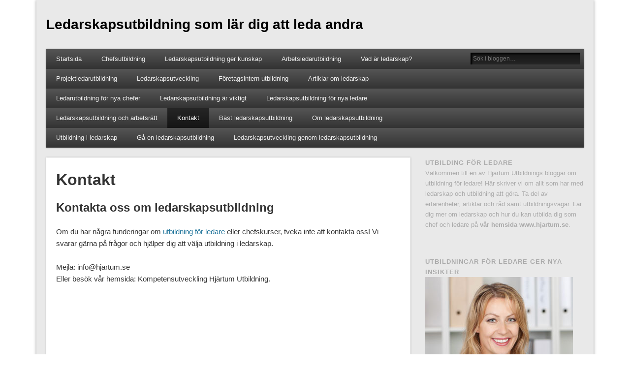

--- FILE ---
content_type: text/html; charset=UTF-8
request_url: https://ledarskap.eu/kontakt/
body_size: 76386
content:
<!DOCTYPE html>
<html lang="sv-SE">
<head>
<meta charset="UTF-8" />
<meta name="viewport" content="width=device-width" />
<title>Kontakt - Ledarskap.eu | Sveriges ledarskapsguide</title>
<link rel="profile" href="http://gmpg.org/xfn/11" />
<link rel="pingback" href="https://ledarskap.eu/xmlrpc.php" />
<!--[if lt IE 9]>
<script src="https://ledarskap.eu/wp-content/themes/Arkiv/scripts/html5.js" type="text/javascript"></script>
<![endif]-->
<style id="jetpack-boost-critical-css">@media all{a,article,aside,body,div,form,h1,h2,h3,header,html,img,li,nav,p,section,strong,ul{margin:0;padding:0;border:0;font-size:100%;font:inherit;vertical-align:baseline}article,aside,header,nav,section{display:block}body{line-height:1}ul{list-style:none}.clear{clear:both;display:block;overflow:hidden;visibility:hidden;width:0;height:0}.clear:after{clear:both;content:" ";display:block;font-size:0;line-height:0;visibility:hidden;width:0;height:0}body{background:#ccc;color:#333;font-family:"Droid Sans","Helvetica Neue","Nimbus Sans L",sans-serif;font-size:13px;line-height:1.62em}a{color:#21759b;text-decoration:none}h1,h2,h3{margin-bottom:18px;font-weight:700;line-height:1.62em}h1{font-size:32px}h2{font-size:24px}h3{font-size:18px}p{margin-bottom:24px}input[type=text]{padding:8px;box-shadow:#f0f0f0 0 1px 3px inset;background:#f9f9f9;border:#eee 1px solid;color:#999;font-family:"Droid Sans",sans-serif;font-size:13px}input[type=submit]{padding:4px 15px;border-radius:15px;box-shadow:#ccc 0 0 3px;background:#f0f0f0;background:-moz-linear-gradient(#f9f9f9,#eee);background:-webkit-linear-gradient(#f9f9f9,#eee);background:-o-linear-gradient(#f9f9f9,#eee);background:-ms-linear-gradient(#f9f9f9,#eee);background:linear-gradient(#f9f9f9,#eee);border:none;color:#444;font-family:"Droid Sans",sans-serif;font-size:13px}ul{list-style-type:disc;margin-left:30px;margin-bottom:24px}ul li{margin-top:4px}ul ul{list-style-type:square;margin-bottom:0}ul ul ul{list-style-type:circle}strong{font-weight:700}img{max-width:100%;height:auto}.entry-content a img{padding:5px;box-shadow:0 0 3px #eee;background:#fff;border:#eee 1px solid}.alignleft{float:left;margin:10px 20px 10px 0}.wp-caption{max-width:100%;padding:10px 0 0 10px;border-radius:5px;box-shadow:0 0 3px #eee;background:#fcfcfc;border:#eee 1px solid}.wp-caption a img{padding:0;border:none}.wp-caption-text{margin-bottom:10px;color:#333;font-size:13px;line-height:1.62em;text-align:center}.size-thumbnail{padding:5px;box-shadow:0 0 3px #eee;background:#fcfcfc;border:#eee 1px solid;margin-right:24px}#wrapper{position:relative;max-width:1132px;margin:0 auto;box-shadow:0 0 6px #999;background:#e9e9e9;overflow:hidden}#header{margin:0 1.76%}#site-description,#site-title a{color:#333}#site-description,#site-title{float:left;line-height:100px}#site-title{margin:0;font-size:28px;font-weight:700}#site-description{margin-left:20px;font-size:12px;font-weight:400}#access{min-height:40px;box-shadow:0 0 3px #999;background:#444;background:-moz-repeating-linear-gradient(#555,#333 40px);background:-webkit-repeating-linear-gradient(#555,#333 40px);background:-o-repeating-linear-gradient(#555,#333 40px);background:-ms-repeating-linear-gradient(#555,#333 40px);background:repeating-linear-gradient(#555,#333 40px)}#access ul{float:left;padding:0;margin:0;max-width:75%;list-style:none;font-size:13px}#access li{position:relative;float:left;padding:0;margin:0;line-height:40px}#access ul li:first-child{padding-left:0}#access a{display:block;padding:0 20px;color:#f0f0f0;text-align:center;text-decoration:none}#access li li{float:none;min-width:190px;padding:0;margin:0}#access li li a{min-width:150px;margin:0;background:#555;border-top:#5f5f5f 1px solid;font-size:13px;line-height:33px;text-align:left;overflow:hidden}#access li li:first-child>a{border-top:none}#access li ul{display:none;position:absolute;z-index:9999;min-width:190px;height:auto;padding:0;margin:0;box-shadow:0 0 3px #333}#access li ul ul{margin:-33px 0 0 190px!important}#access .nav-toggle{display:none}#header #searchform{float:right;width:20%;margin:7px 12px 0}#header input#s{width:97%;padding:5px;margin-right:0;box-shadow:inset 3px 3px 3px #000;background:#222;background:-moz-linear-gradient(#151515,#252525);background:-webkit-linear-gradient(#151515,#252525);background:-o-linear-gradient(#151515,#252525);background:-ms-linear-gradient(#151515,#252525);background:linear-gradient(#151515,#252525);border:none;color:#999;font-size:12px;font-family:"Droid Sans",sans-serif}input#searchsubmit{display:none;width:30px;padding:2px;margin-right:10px;background:#a8a8a8;background:-moz-linear-gradient(#ccc,#999);background:-webkit-linear-gradient(#ccc,#999);background:-o-linear-gradient(#ccc,#999);background:-ms-linear-gradient(#ccc,#999);background:linear-gradient(#ccc,#999);border:#999 1px solid;color:#333;text-align:center}#container{margin:1.76%}#content{float:left;width:67.75%;box-shadow:0 0 3px #999;background:#fff}.page #content{box-shadow:none;background:0 0}.entry{margin-bottom:1.76%;box-shadow:0 0 3px #999;background:#fff}.entry{padding:20px;margin-bottom:2.7%}.entry{width:auto}.entry-title{font-weight:700}.entry-title{margin:0;overflow:hidden;font-size:24px;line-height:1.62em}.page .entry-title{font-size:32px;line-height:1.62em}.page .entry-title{margin-bottom:12px}.entry-content{font-size:15px;line-height:1.62em}#sidebar{float:right;width:29.48%;color:#aaa}.widget{margin-bottom:30px;overflow:hidden}.widget-title{margin:0;color:#aaa;font-size:13px;font-weight:700;letter-spacing:1px;text-transform:uppercase}.widget-area ul{margin:0;list-style:none;overflow:hidden}.widget-area li{margin:0;border-bottom:#d9d9d9 1px dashed;line-height:30px}.widget-area a{color:#79a}#footer{clear:both}@media screen and (max-width:1152px){#wrapper{max-width:960px}}@media screen and (max-width:960px){#content,#sidebar{float:none;width:auto}#sidebar{padding:3.52%}#sidebar .widget{float:left;width:32%;margin-left:1.88%}#sidebar .widget:first-child{margin-left:0}}@media screen and (max-width:640px){.wp-caption{padding:10px 0 0}#site-description,#site-title{float:none;margin:0;line-height:1.62em;text-align:center}#site-title{padding-top:18px}#site-description{padding-bottom:18px}#access ul{display:none}#access li ul{position:static}#access li ul ul{margin:0!important}#access li,#access ul{float:none;max-width:100%}#access a{width:100%;padding:0;background:#444;background:-moz-linear-gradient(#555,#333);background:-webkit-linear-gradient(#555,#333);background:-o-linear-gradient(#555,#333);background:-ms-linear-gradient(#555,#333);background:linear-gradient(#555,#333)}#access li li a{text-align:center}#access li li li a{background:#777;border-top-color:#7f7f7f}#access .nav-toggle{display:block;font-size:15px;font-weight:700;line-height:40px}#header #searchform{float:none;width:100%;padding:8px 0;margin:0;background:#444;background:-moz-linear-gradient(#555,#333);background:-webkit-linear-gradient(#555,#333);background:-o-linear-gradient(#555,#333);background:-ms-linear-gradient(#555,#333);background:linear-gradient(#555,#333)}#header input#s{display:block;width:225px;margin:0 auto}.entry-content{font-size:17px;line-height:1.62em}#sidebar .widget{float:none;width:auto;margin-left:0}}}</style><meta name='robots' content='index, follow, max-image-preview:large, max-snippet:-1, max-video-preview:-1' />

	<!-- This site is optimized with the Yoast SEO plugin v26.8 - https://yoast.com/product/yoast-seo-wordpress/ -->
	<link rel="canonical" href="https://ledarskap.eu/kontakt/" />
	<meta property="og:locale" content="sv_SE" />
	<meta property="og:type" content="article" />
	<meta property="og:title" content="Kontakt - Ledarskap.eu | Sveriges ledarskapsguide" />
	<meta property="og:description" content="Kontakta oss om ledarskapsutbildning Om du har några funderingar om utbildning för ledare eller chefskurser, tveka inte att kontakta oss! Vi svarar gärna på frågor och hjälper dig att välja utbildning i ledarskap. Mejla: info@hjartum.se Eller besök vår hemsida: Kompetensutveckling Hjärtum Utbildning. &nbsp; &nbsp; &nbsp;" />
	<meta property="og:url" content="https://ledarskap.eu/kontakt/" />
	<meta property="og:site_name" content="Ledarskapsutbildning som lär dig att leda andra" />
	<meta property="article:modified_time" content="2023-02-10T09:50:19+00:00" />
	<meta name="twitter:label1" content="Beräknad lästid" />
	<meta name="twitter:data1" content="1 minut" />
	<script type="application/ld+json" class="yoast-schema-graph">{"@context":"https://schema.org","@graph":[{"@type":"WebPage","@id":"https://ledarskap.eu/kontakt/","url":"https://ledarskap.eu/kontakt/","name":"Kontakt - Ledarskap.eu | Sveriges ledarskapsguide","isPartOf":{"@id":"https://ledarskap.eu/#website"},"datePublished":"2015-09-28T07:44:55+00:00","dateModified":"2023-02-10T09:50:19+00:00","inLanguage":"sv-SE","potentialAction":[{"@type":"ReadAction","target":["https://ledarskap.eu/kontakt/"]}]},{"@type":"WebSite","@id":"https://ledarskap.eu/#website","url":"https://ledarskap.eu/","name":"Ledarskapsutbildning som lär dig att leda andra","description":"","potentialAction":[{"@type":"SearchAction","target":{"@type":"EntryPoint","urlTemplate":"https://ledarskap.eu/?s={search_term_string}"},"query-input":{"@type":"PropertyValueSpecification","valueRequired":true,"valueName":"search_term_string"}}],"inLanguage":"sv-SE"}]}</script>
	<!-- / Yoast SEO plugin. -->


<link rel="alternate" type="application/rss+xml" title="Ledarskapsutbildning som lär dig att leda andra &raquo; Webbflöde" href="https://ledarskap.eu/feed/" />
<link rel="alternate" title="oEmbed (JSON)" type="application/json+oembed" href="https://ledarskap.eu/wp-json/oembed/1.0/embed?url=https%3A%2F%2Fledarskap.eu%2Fkontakt%2F" />
<link rel="alternate" title="oEmbed (XML)" type="text/xml+oembed" href="https://ledarskap.eu/wp-json/oembed/1.0/embed?url=https%3A%2F%2Fledarskap.eu%2Fkontakt%2F&#038;format=xml" />
<style id='wp-img-auto-sizes-contain-inline-css' type='text/css'>
img:is([sizes=auto i],[sizes^="auto," i]){contain-intrinsic-size:3000px 1500px}
/*# sourceURL=wp-img-auto-sizes-contain-inline-css */
</style>
<style id='wp-emoji-styles-inline-css' type='text/css'>

	img.wp-smiley, img.emoji {
		display: inline !important;
		border: none !important;
		box-shadow: none !important;
		height: 1em !important;
		width: 1em !important;
		margin: 0 0.07em !important;
		vertical-align: -0.1em !important;
		background: none !important;
		padding: 0 !important;
	}
/*# sourceURL=wp-emoji-styles-inline-css */
</style>
<noscript><link rel='stylesheet' id='pc_google_analytics-frontend-css' href='https://ledarskap.eu/wp-content/plugins/pc-google-analytics/assets/css/frontend.css?ver=1.0.0' type='text/css' media='all' />
</noscript><link rel='stylesheet' id='pc_google_analytics-frontend-css' href='https://ledarskap.eu/wp-content/plugins/pc-google-analytics/assets/css/frontend.css?ver=1.0.0' type='text/css' media="not all" data-media="all" onload="this.media=this.dataset.media; delete this.dataset.media; this.removeAttribute( 'onload' );" />
<noscript><link rel='stylesheet' id='esplanade-web-font-css' href='http://fonts.googleapis.com/css?family=Droid+Sans:regular,italic,bold,bolditalic&#038;subset=latin' type='text/css' media='all' />
</noscript><link rel='stylesheet' id='esplanade-web-font-css' href='http://fonts.googleapis.com/css?family=Droid+Sans:regular,italic,bold,bolditalic&#038;subset=latin' type='text/css' media="not all" data-media="all" onload="this.media=this.dataset.media; delete this.dataset.media; this.removeAttribute( 'onload' );" />
<noscript><link rel='stylesheet' id='esplanade-css' href='https://ledarskap.eu/wp-content/themes/Arkiv/style.css' type='text/css' media='all' />
</noscript><link rel='stylesheet' id='esplanade-css' href='https://ledarskap.eu/wp-content/themes/Arkiv/style.css' type='text/css' media="not all" data-media="all" onload="this.media=this.dataset.media; delete this.dataset.media; this.removeAttribute( 'onload' );" />
<noscript><link rel='stylesheet' id='colorbox-css' href='https://ledarskap.eu/wp-content/themes/Arkiv/styles/colorbox.css' type='text/css' media='all' />
</noscript><link rel='stylesheet' id='colorbox-css' href='https://ledarskap.eu/wp-content/themes/Arkiv/styles/colorbox.css' type='text/css' media="not all" data-media="all" onload="this.media=this.dataset.media; delete this.dataset.media; this.removeAttribute( 'onload' );" />
<script type="text/javascript" src="https://ledarskap.eu/wp-includes/js/jquery/jquery.min.js?ver=3.7.1" id="jquery-core-js"></script>
<script type="text/javascript" src="https://ledarskap.eu/wp-includes/js/jquery/jquery-migrate.min.js?ver=3.4.1" id="jquery-migrate-js"></script>
<script type="text/javascript" src="https://ledarskap.eu/wp-content/plugins/pc-google-analytics/assets/js/frontend.min.js?ver=1.0.0" id="pc_google_analytics-frontend-js"></script>
<script type="text/javascript" src="https://ledarskap.eu/wp-content/themes/Arkiv/scripts/jquery.flexslider-min.js" id="flexslider-js"></script>
<script type="text/javascript" src="https://ledarskap.eu/wp-content/themes/Arkiv/scripts/fitvids.js" id="fitvids-js"></script>
<script type="text/javascript" src="https://ledarskap.eu/wp-content/themes/Arkiv/scripts/jquery.colorbox-min.js" id="colorbox-js"></script>
<link rel="https://api.w.org/" href="https://ledarskap.eu/wp-json/" /><link rel="alternate" title="JSON" type="application/json" href="https://ledarskap.eu/wp-json/wp/v2/pages/451" /><link rel="EditURI" type="application/rsd+xml" title="RSD" href="https://ledarskap.eu/xmlrpc.php?rsd" />
<meta name="generator" content="WordPress 6.9" />
<link rel='shortlink' href='https://ledarskap.eu/?p=451' />
	<script>
		(function(i,s,o,g,r,a,m){i['GoogleAnalyticsObject']=r;i[r]=i[r]||function(){
		(i[r].q=i[r].q||[]).push(arguments)},i[r].l=1*new Date();a=s.createElement(o),
		m=s.getElementsByTagName(o)[0];a.async=1;a.src=g;m.parentNode.insertBefore(a,m)
		})(window,document,'script','//www.google-analytics.com/analytics.js','ga');
		
		ga('create', 'UA-80246588-3', 'auto');
		ga('send', 'pageview');
		
		</script>
<script>
/* <![CDATA[ */
	jQuery(document).ready(function($) {
		$('.nav-toggle').click(function() {
			$('#access div ul:first-child').slideToggle(250);
			return false;
		});
		if( ($(window).width() > 640) || ($(document).width() > 640) ) {
							$('#access li').mouseenter(function() {
					$(this).children('ul').css('display', 'none').stop(true, true).slideToggle(250).css('display', 'block').children('ul').css('display', 'none');
				});
				$('#access li').mouseleave(function() {
					$(this).children('ul').stop(true, true).fadeOut(250).css('display', 'block');
				})
					} else {
			$('#access li').each(function() {
				if($(this).children('ul').length)
					$(this).append('<span class="drop-down-toggle"><span class="drop-down-arrow"></span></span>');
			});
			$('.drop-down-toggle').click(function() {
				$(this).parent().children('ul').slideToggle(250);
			});
		}
				$(".entry-attachment, .entry-content").fitVids({ customSelector: "iframe, object, embed"});
	});
	jQuery(window).load(function() {
					jQuery('.entry-content a[href$=".jpg"],.entry-content a[href$=".jpeg"],.entry-content a[href$=".png"],.entry-content a[href$=".gif"],a.colorbox').colorbox({
				maxWidth: '100%',
				maxHeight: '100%',
			});
			});
	AudioPlayer.setup("https://ledarskap.eu/wp-content/themes/Arkiv/audio-player/player.swf", {  
		width: 320  
	});
/* ]]> */
</script>
<style type="text/css">
						#current-location{
			margin-top:0;
		}
					.blog #content {
			box-shadow:none;
			background:none;
		}
		.blog .post {
			padding:2.7%;
			margin-bottom:2.7%;
			box-shadow:0 0 3px #999;
			background:#fff;
		}
		.blog #posts-nav {
			padding:20px;
			margin-bottom:20px;
			box-shadow:0 0 3px #999;
			background:#fff;
			border-top:none;
		}
		.paged #content {
			margin-bottom:1.76%;
			box-shadow:0 0 3px #999;
			background:#fff;
		}
		.paged .post {
			padding:4.28% 0;
			margin:0 20px;
			box-shadow:none;
			background:none;
			border-top:#eee 1px solid;
		}
		.paged #posts-nav {
			padding:20px 0 0;
			margin:20px;
			margin-top:0;
			box-shadow:none;
			background:none;
			border-top:#eee 1px solid;
		}
																																</style>
<style type="text/css">
	#site-title a,
	#site-description {
		color:#000000;
	}
</style>
<style type="text/css" id="custom-background-css">
body.custom-background { background-color: #ffffff; }
</style>
	<link rel="icon" href="https://ledarskap.eu/wp-content/uploads/2021/01/Huvudet-100x100.jpg" sizes="32x32" />
<link rel="icon" href="https://ledarskap.eu/wp-content/uploads/2021/01/Huvudet-e1610700371179.jpg" sizes="192x192" />
<link rel="apple-touch-icon" href="https://ledarskap.eu/wp-content/uploads/2021/01/Huvudet-e1610700371179.jpg" />
<meta name="msapplication-TileImage" content="https://ledarskap.eu/wp-content/uploads/2021/01/Huvudet-e1610700371179.jpg" />










































































</head>

<body class="wp-singular page-template-default page page-id-451 custom-background wp-theme-Arkiv">
	<div id="wrapper">
		<header id="header">
			<div id="site-title"><a href="https://ledarskap.eu/" rel="home">Ledarskapsutbildning som lär dig att leda andra</a></div>
							<div id="site-description"></div>
									<div class="clear"></div>
						<nav id="access">
				<a class="nav-toggle" href="#">Navigation</a>
				<div class="menu-meny-1-container"><ul id="menu-meny-1" class="menu"><li id="menu-item-9" class="menu-item menu-item-type-post_type menu-item-object-page menu-item-home menu-item-has-children menu-item-9"><a href="https://ledarskap.eu/" title="Ledarskap">Startsida</a>
<ul class="sub-menu">
	<li id="menu-item-1499" class="menu-item menu-item-type-post_type menu-item-object-page menu-item-1499"><a href="https://ledarskap.eu/ledarskap-ledare/">Ledarskap för ledare</a></li>
	<li id="menu-item-666" class="menu-item menu-item-type-post_type menu-item-object-page menu-item-666"><a href="https://ledarskap.eu/kompetensutveckling/ledarstilar/">Ledarstilar</a></li>
	<li id="menu-item-932" class="menu-item menu-item-type-post_type menu-item-object-page menu-item-932"><a href="https://ledarskap.eu/ledarskap-i-vardagen/">Bra ledarskap i vardagen</a></li>
	<li id="menu-item-1506" class="menu-item menu-item-type-post_type menu-item-object-page menu-item-1506"><a href="https://ledarskap.eu/malinriktat-ledarskap/">Målinriktat ledarskap</a></li>
	<li id="menu-item-1138" class="menu-item menu-item-type-post_type menu-item-object-page menu-item-1138"><a href="https://ledarskap.eu/framgangsrikt-ledarskap/">Framgångsrikt ledarskap</a></li>
	<li id="menu-item-680" class="menu-item menu-item-type-post_type menu-item-object-page menu-item-680"><a href="https://ledarskap.eu/aktivt-ledarskap/">Aktivt ledarskap</a></li>
	<li id="menu-item-1507" class="menu-item menu-item-type-post_type menu-item-object-page menu-item-1507"><a href="https://ledarskap.eu/funktionellt-ledarskap/">Funktionellt ledarskap</a></li>
	<li id="menu-item-711" class="menu-item menu-item-type-post_type menu-item-object-page menu-item-711"><a href="https://ledarskap.eu/effektivt-ledarskap/">Effektivt ledarskap</a></li>
	<li id="menu-item-1512" class="menu-item menu-item-type-post_type menu-item-object-page menu-item-1512"><a href="https://ledarskap.eu/kreativt-ledarskap/">Kreativt ledarskap</a></li>
	<li id="menu-item-1503" class="menu-item menu-item-type-post_type menu-item-object-page menu-item-1503"><a href="https://ledarskap.eu/ledarskap-nivaer/">Ledarskap på olika nivåer</a></li>
	<li id="menu-item-402" class="menu-item menu-item-type-post_type menu-item-object-page menu-item-402"><a href="https://ledarskap.eu/ledarskapsteknik-ledarskapet/">Ledarskapsteknik</a></li>
	<li id="menu-item-806" class="menu-item menu-item-type-post_type menu-item-object-page menu-item-806"><a href="https://ledarskap.eu/lyckat-ledarskap/">Lyckat ledarskap</a></li>
	<li id="menu-item-542" class="menu-item menu-item-type-post_type menu-item-object-page menu-item-542"><a href="https://ledarskap.eu/modernt-ledarskap/">Modernt ledarskap</a></li>
	<li id="menu-item-982" class="menu-item menu-item-type-post_type menu-item-object-page menu-item-982"><a href="https://ledarskap.eu/praktiskt-ledarskap/">Praktiskt ledarskap</a></li>
	<li id="menu-item-1509" class="menu-item menu-item-type-post_type menu-item-object-page menu-item-1509"><a href="https://ledarskap.eu/tryggt-ledarskap/">Tryggt ledarskap</a></li>
	<li id="menu-item-160" class="menu-item menu-item-type-post_type menu-item-object-page menu-item-160"><a href="https://ledarskap.eu/ledarskapsfallor/">Ledarskapsfällor</a></li>
	<li id="menu-item-698" class="menu-item menu-item-type-post_type menu-item-object-page menu-item-698"><a href="https://ledarskap.eu/ledarskap-i-praktiken/">Ledarskap i praktiken</a></li>
</ul>
</li>
<li id="menu-item-249" class="menu-item menu-item-type-post_type menu-item-object-page menu-item-has-children menu-item-249"><a href="https://ledarskap.eu/chefsutbildning-ny-chef/">Chefsutbildning</a>
<ul class="sub-menu">
	<li id="menu-item-504" class="menu-item menu-item-type-post_type menu-item-object-page menu-item-has-children menu-item-504"><a href="https://ledarskap.eu/chefsutbildning-ny-chef/chefsutveckling/">Chefsutveckling</a>
	<ul class="sub-menu">
		<li id="menu-item-1508" class="menu-item menu-item-type-post_type menu-item-object-page menu-item-has-children menu-item-1508"><a href="https://ledarskap.eu/chefsutbildning-ny-chef/chefsrollen/">Chefsrollen</a>
		<ul class="sub-menu">
			<li id="menu-item-1434" class="menu-item menu-item-type-post_type menu-item-object-page menu-item-1434"><a href="https://ledarskap.eu/chefsutbildning-ny-chef/ny-som-chef/">Ny som chef</a></li>
		</ul>
</li>
	</ul>
</li>
</ul>
</li>
<li id="menu-item-44" class="menu-item menu-item-type-post_type menu-item-object-page menu-item-has-children menu-item-44"><a href="https://ledarskap.eu/ledarskapsutbildning-for-nya-ledare/ledarskapsutbildning/">Ledarskapsutbildning ger kunskap</a>
<ul class="sub-menu">
	<li id="menu-item-3748" class="menu-item menu-item-type-post_type menu-item-object-page menu-item-3748"><a href="https://ledarskap.eu/ledarskap-utbildning/">Ledarskap utbildning</a></li>
	<li id="menu-item-980" class="menu-item menu-item-type-post_type menu-item-object-page menu-item-has-children menu-item-980"><a href="https://ledarskap.eu/att-leda-utan-att-vara-chef/">Att leda utan att vara chef</a>
	<ul class="sub-menu">
		<li id="menu-item-1501" class="menu-item menu-item-type-post_type menu-item-object-page menu-item-has-children menu-item-1501"><a href="https://ledarskap.eu/ledarskap-pa-engelska/">Ledarskap på engelska</a>
		<ul class="sub-menu">
			<li id="menu-item-648" class="menu-item menu-item-type-post_type menu-item-object-page menu-item-648"><a href="https://ledarskap.eu/chefsutbildning-ny-chef/chefsutbildning/">Chefsutbildning</a></li>
			<li id="menu-item-1513" class="menu-item menu-item-type-post_type menu-item-object-page menu-item-1513"><a href="https://ledarskap.eu/att-leda-utan-att-vara-chef/ledarutbildning-icke-chefer/">Ledarskapsutbildning för icke chefer</a></li>
			<li id="menu-item-981" class="menu-item menu-item-type-post_type menu-item-object-page menu-item-981"><a href="https://ledarskap.eu/ledarskapskurs/">Ledarskapskurs</a></li>
			<li id="menu-item-1075" class="menu-item menu-item-type-post_type menu-item-object-page menu-item-1075"><a href="https://ledarskap.eu/att-leda-utan-att-vara-chef/utbildning-ledarskap/">Utbildning i ledarskap för ej chef</a></li>
			<li id="menu-item-193" class="menu-item menu-item-type-post_type menu-item-object-page menu-item-193"><a href="https://ledarskap.eu/kommunikativt-ledarskap/">Kommunikativt ledarskap</a></li>
			<li id="menu-item-148" class="menu-item menu-item-type-post_type menu-item-object-page menu-item-148"><a href="https://ledarskap.eu/coachande-ledarskap/">Coachande ledarskap</a></li>
			<li id="menu-item-126" class="menu-item menu-item-type-post_type menu-item-object-page menu-item-126"><a href="https://ledarskap.eu/vinnande-ledarskap/">Vinnande ledarskap</a></li>
			<li id="menu-item-1114" class="menu-item menu-item-type-post_type menu-item-object-page menu-item-1114"><a href="https://ledarskap.eu/kurser-i-ledarskap/">Utbildningar i ledarskap</a></li>
			<li id="menu-item-1511" class="menu-item menu-item-type-post_type menu-item-object-page menu-item-1511"><a href="https://ledarskap.eu/kompetensutveckling/ledarkurs/">Ledarkurs</a></li>
		</ul>
</li>
	</ul>
</li>
	<li id="menu-item-667" class="menu-item menu-item-type-post_type menu-item-object-page menu-item-has-children menu-item-667"><a href="https://ledarskap.eu/konflikthantering/">Konflikthantering</a>
	<ul class="sub-menu">
		<li id="menu-item-165" class="menu-item menu-item-type-post_type menu-item-object-page menu-item-165"><a href="https://ledarskap.eu/att-leda-besvarliga-manniskor/">Besvärliga människor</a></li>
		<li id="menu-item-539" class="menu-item menu-item-type-post_type menu-item-object-page menu-item-539"><a href="https://ledarskap.eu/kompetensutveckling/svara-samtal/">Svåra samtal</a></li>
	</ul>
</li>
</ul>
</li>
<li id="menu-item-1137" class="menu-item menu-item-type-post_type menu-item-object-page menu-item-1137"><a href="https://ledarskap.eu/att-leda-utan-att-vara-chef/arbetsledarutbildning/">Arbetsledarutbildning</a></li>
<li id="menu-item-762" class="menu-item menu-item-type-post_type menu-item-object-page menu-item-has-children menu-item-762"><a href="https://ledarskap.eu/vad-ar-ledarskap/">Vad är ledarskap?</a>
<ul class="sub-menu">
	<li id="menu-item-234" class="menu-item menu-item-type-post_type menu-item-object-page menu-item-has-children menu-item-234"><a href="https://ledarskap.eu/ledarskapsstilar/">Ledarskapsstilar</a>
	<ul class="sub-menu">
		<li id="menu-item-899" class="menu-item menu-item-type-post_type menu-item-object-page menu-item-899"><a href="https://ledarskap.eu/auktoritart-ledarskap/">Auktoritärt ledarskap – behövs det?</a></li>
		<li id="menu-item-897" class="menu-item menu-item-type-post_type menu-item-object-page menu-item-897"><a href="https://ledarskap.eu/demokratiskt-ledarskap/">Demokratiskt ledarskap</a></li>
		<li id="menu-item-692" class="menu-item menu-item-type-post_type menu-item-object-page menu-item-692"><a href="https://ledarskap.eu/situationsanpassat-ledarskap/">Situationsanpassat ledarskap</a></li>
		<li id="menu-item-898" class="menu-item menu-item-type-post_type menu-item-object-page menu-item-898"><a href="https://ledarskap.eu/malstyrt-ledarskap/">Målstyrt ledarskap</a></li>
		<li id="menu-item-599" class="menu-item menu-item-type-post_type menu-item-object-page menu-item-599"><a href="https://ledarskap.eu/innovativt-ledarskap/">Innovativt ledarskap</a></li>
		<li id="menu-item-600" class="menu-item menu-item-type-post_type menu-item-object-page menu-item-600"><a href="https://ledarskap.eu/personligt-ledarskap/">Personligt ledarskap</a></li>
		<li id="menu-item-896" class="menu-item menu-item-type-post_type menu-item-object-page menu-item-896"><a href="https://ledarskap.eu/pedagogiskt-ledarskap/">Pedagogiskt ledarskap</a></li>
	</ul>
</li>
	<li id="menu-item-543" class="menu-item menu-item-type-post_type menu-item-object-page menu-item-543"><a href="https://ledarskap.eu/ledarskapsutbildning-for-nya-ledare/ledarskap-varldsklass/">Ledarskapsutbildning ger ledarskap i världsklass</a></li>
	<li id="menu-item-860" class="menu-item menu-item-type-post_type menu-item-object-page menu-item-has-children menu-item-860"><a href="https://ledarskap.eu/ledarskap-i-ideella-organisationer/">Ledarskap i ideella organisationer</a>
	<ul class="sub-menu">
		<li id="menu-item-836" class="menu-item menu-item-type-post_type menu-item-object-page menu-item-836"><a href="https://ledarskap.eu/idrottens-ledarskap/">Idrottens ledarskap</a></li>
		<li id="menu-item-370" class="menu-item menu-item-type-post_type menu-item-object-page menu-item-370"><a href="https://ledarskap.eu/fotbollens-ledarskap/">Fotbollens ledarskap</a></li>
	</ul>
</li>
	<li id="menu-item-1502" class="menu-item menu-item-type-post_type menu-item-object-page menu-item-has-children menu-item-1502"><a href="https://ledarskap.eu/ledarskap-pa-distans/">Ledarskap på distans</a>
	<ul class="sub-menu">
		<li id="menu-item-104" class="menu-item menu-item-type-post_type menu-item-object-page menu-item-104"><a href="https://ledarskap.eu/ledarskap-i-familjen/">Ledarskap i familjen</a></li>
		<li id="menu-item-1500" class="menu-item menu-item-type-post_type menu-item-object-page menu-item-1500"><a href="https://ledarskap.eu/ledarskap-for-unga/">Ledarskap för unga</a></li>
	</ul>
</li>
	<li id="menu-item-227" class="menu-item menu-item-type-post_type menu-item-object-page menu-item-has-children menu-item-227"><a href="https://ledarskap.eu/ledarskapsteorier/">Ledarskapsteorier</a>
	<ul class="sub-menu">
		<li id="menu-item-541" class="menu-item menu-item-type-post_type menu-item-object-page menu-item-541"><a href="https://ledarskap.eu/ledarskapsfilosofi/">Ledarskapsfilosofi</a></li>
		<li id="menu-item-691" class="menu-item menu-item-type-post_type menu-item-object-page menu-item-691"><a href="https://ledarskap.eu/ledarskapsstrategier/">Ledarskapsstrategier</a></li>
		<li id="menu-item-716" class="menu-item menu-item-type-post_type menu-item-object-page menu-item-716"><a href="https://ledarskap.eu/ledarskapspolicy/">Ledarskapspolicy</a></li>
	</ul>
</li>
	<li id="menu-item-805" class="menu-item menu-item-type-post_type menu-item-object-page menu-item-805"><a href="https://ledarskap.eu/ledarskapsresan/">Ledarskapsresan</a></li>
	<li id="menu-item-753" class="menu-item menu-item-type-post_type menu-item-object-page menu-item-has-children menu-item-753"><a href="https://ledarskap.eu/bra-ledarskap/">Bra ledarskap</a>
	<ul class="sub-menu">
		<li id="menu-item-761" class="menu-item menu-item-type-post_type menu-item-object-page menu-item-761"><a href="https://ledarskap.eu/bra-ledare/">Bra ledare</a></li>
	</ul>
</li>
	<li id="menu-item-1139" class="menu-item menu-item-type-post_type menu-item-object-page menu-item-1139"><a href="https://ledarskap.eu/framtidens-ledare/">Framtidens ledare</a></li>
	<li id="menu-item-813" class="menu-item menu-item-type-post_type menu-item-object-page menu-item-813"><a href="https://ledarskap.eu/kvinnligt-ledarskap/">Kvinnligt ledarskap</a></li>
	<li id="menu-item-776" class="menu-item menu-item-type-post_type menu-item-object-page menu-item-776"><a href="https://ledarskap.eu/motivation-ledarskap/">Motivation i ledarskapet</a></li>
</ul>
</li>
<li id="menu-item-2503" class="menu-item menu-item-type-post_type menu-item-object-page menu-item-2503"><a href="https://ledarskap.eu/utbildning-for-projektledare/projektledarutbildning/">Projektledarutbildning</a></li>
<li id="menu-item-154" class="menu-item menu-item-type-post_type menu-item-object-page menu-item-has-children menu-item-154"><a href="https://ledarskap.eu/ledarskapsutveckling/">Ledarskapsutveckling</a>
<ul class="sub-menu">
	<li id="menu-item-260" class="menu-item menu-item-type-post_type menu-item-object-page menu-item-has-children menu-item-260"><a href="https://ledarskap.eu/chefsutbildning-ny-chef/ledarskapsutveckling-for-chefer/">Ledarskapsutveckling för chefer</a>
	<ul class="sub-menu">
		<li id="menu-item-1505" class="menu-item menu-item-type-post_type menu-item-object-page menu-item-1505"><a href="https://ledarskap.eu/personlig-utveckling/">Personlig utveckling</a></li>
		<li id="menu-item-66" class="menu-item menu-item-type-post_type menu-item-object-page menu-item-66"><a href="https://ledarskap.eu/att-utveckla-ditt-ledarskap/">Utveckla ditt ledarskap</a></li>
		<li id="menu-item-1523" class="menu-item menu-item-type-post_type menu-item-object-page menu-item-1523"><a href="https://ledarskap.eu/ledarskapsexperter/">Ledarskapsexperter</a></li>
	</ul>
</li>
</ul>
</li>
<li id="menu-item-562" class="menu-item menu-item-type-post_type menu-item-object-page menu-item-562"><a href="https://ledarskap.eu/foretagsintern-utbildning/">Företagsintern utbildning</a></li>
<li id="menu-item-140" class="menu-item menu-item-type-taxonomy menu-item-object-category menu-item-has-children menu-item-140"><a href="https://ledarskap.eu/category/ledarskap/">Artiklar om ledarskap</a>
<ul class="sub-menu">
	<li id="menu-item-211" class="menu-item menu-item-type-post_type menu-item-object-page menu-item-211"><a href="https://ledarskap.eu/ledarskap-makt-och-kansla/">Makt och känsla</a></li>
	<li id="menu-item-341" class="menu-item menu-item-type-post_type menu-item-object-page menu-item-341"><a href="https://ledarskap.eu/etik-och-moral/">Etik och moral</a></li>
	<li id="menu-item-1504" class="menu-item menu-item-type-post_type menu-item-object-page menu-item-1504"><a href="https://ledarskap.eu/sjalvkannedom/">Självkännedom</a></li>
	<li id="menu-item-850" class="menu-item menu-item-type-post_type menu-item-object-page menu-item-has-children menu-item-850"><a href="https://ledarskap.eu/ledarskap-inom-offentlig-sektor/">Ledarskap inom offentlig sektor</a>
	<ul class="sub-menu">
		<li id="menu-item-1006" class="menu-item menu-item-type-post_type menu-item-object-page menu-item-1006"><a href="https://ledarskap.eu/ledarskap-i-kommuner-och-landsting/">Ledarskap i kommuner och landsting</a></li>
		<li id="menu-item-572" class="menu-item menu-item-type-post_type menu-item-object-page menu-item-572"><a href="https://ledarskap.eu/multikulturella-arbetsgrupper/">Multikulturella arbetsgrupper</a></li>
		<li id="menu-item-784" class="menu-item menu-item-type-post_type menu-item-object-page menu-item-784"><a href="https://ledarskap.eu/ledarskap-skolan/">Ledarskap i skolan</a></li>
		<li id="menu-item-673" class="menu-item menu-item-type-post_type menu-item-object-page menu-item-673"><a href="https://ledarskap.eu/ledarskap-i-klassrummet/">Ledarskap i klassrummet</a></li>
		<li id="menu-item-819" class="menu-item menu-item-type-post_type menu-item-object-page menu-item-819"><a href="https://ledarskap.eu/ledarskap-forskolan/">Ledarskap i förskolan</a></li>
		<li id="menu-item-1510" class="menu-item menu-item-type-post_type menu-item-object-page menu-item-1510"><a href="https://ledarskap.eu/ledarskap-sjukskoterskor/">Ledarskap för sjuksköterskor</a></li>
		<li id="menu-item-874" class="menu-item menu-item-type-post_type menu-item-object-page menu-item-874"><a href="https://ledarskap.eu/ledarskap-inom-kyrkan/">Ledarskap inom kyrkan</a></li>
	</ul>
</li>
	<li id="menu-item-540" class="menu-item menu-item-type-post_type menu-item-object-page menu-item-540"><a href="https://ledarskap.eu/ledarskap-och-organisationer/">Ledarskap och organisationer</a></li>
	<li id="menu-item-96" class="menu-item menu-item-type-post_type menu-item-object-page menu-item-96"><a href="https://ledarskap.eu/chefsutbildning-ny-chef/ledarskap-och-chefskap/">Ledarskap och chefskap</a></li>
	<li id="menu-item-359" class="menu-item menu-item-type-post_type menu-item-object-page menu-item-359"><a href="https://ledarskap.eu/ledarskap-och-roller/">Ledarskap och roller</a></li>
	<li id="menu-item-1145" class="menu-item menu-item-type-post_type menu-item-object-page menu-item-has-children menu-item-1145"><a href="https://ledarskap.eu/kompetensutveckling/ledarutveckling/">Ledarutveckling</a>
	<ul class="sub-menu">
		<li id="menu-item-203" class="menu-item menu-item-type-post_type menu-item-object-page menu-item-203"><a href="https://ledarskap.eu/ledarskapsbocker/">Ledarskapsböcker</a></li>
	</ul>
</li>
</ul>
</li>
<li id="menu-item-3642" class="menu-item menu-item-type-post_type menu-item-object-page menu-item-3642"><a href="https://ledarskap.eu/chefsutbildning-ny-chef/ledarutbildning-for-nya-chefer/">Ledarutbildning för nya chefer</a></li>
<li id="menu-item-3655" class="menu-item menu-item-type-post_type menu-item-object-page menu-item-3655"><a href="https://ledarskap.eu/ledarskapsutbildning-for-nya-ledare/ledarskapsutbildning-ar-viktigt/">Ledarskapsutbildning är viktigt</a></li>
<li id="menu-item-3687" class="menu-item menu-item-type-post_type menu-item-object-page menu-item-3687"><a href="https://ledarskap.eu/ledarskapsutbildning-for-nya-ledare/">Ledarskapsutbildning för nya ledare</a></li>
<li id="menu-item-3662" class="menu-item menu-item-type-post_type menu-item-object-page menu-item-3662"><a href="https://ledarskap.eu/ledarskapsutbildning-for-nya-ledare/ledarskapsutbildning-och-arbetsratt/">Ledarskapsutbildning och arbetsrätt</a></li>
<li id="menu-item-3600" class="menu-item menu-item-type-post_type menu-item-object-page current-menu-item page_item page-item-451 current_page_item menu-item-3600"><a href="https://ledarskap.eu/kontakt/" aria-current="page">Kontakt</a></li>
<li id="menu-item-3706" class="menu-item menu-item-type-post_type menu-item-object-page menu-item-3706"><a href="https://ledarskap.eu/ledarskapsutbildning-for-nya-ledare/bast-ledarskapsutbildning/">Bäst ledarskapsutbildning</a></li>
<li id="menu-item-3723" class="menu-item menu-item-type-post_type menu-item-object-page menu-item-3723"><a href="https://ledarskap.eu/ledarskapsutbildning-for-nya-ledare/om-ledarskapsutbildning/">Om ledarskapsutbildning</a></li>
<li id="menu-item-3767" class="menu-item menu-item-type-post_type menu-item-object-page menu-item-3767"><a href="https://ledarskap.eu/utbildning-i-ledarskap/">Utbildning i ledarskap</a></li>
<li id="menu-item-3783" class="menu-item menu-item-type-post_type menu-item-object-page menu-item-3783"><a href="https://ledarskap.eu/ledarskapsutbildning-for-nya-ledare/ga-en-ledarskapsutbildning/">Gå en ledarskapsutbildning</a></li>
<li id="menu-item-3811" class="menu-item menu-item-type-post_type menu-item-object-page menu-item-3811"><a href="https://ledarskap.eu/ledarskapsutbildning-for-nya-ledare/ledarskapsutveckling-genom-ledarskapsutbildning/">Ledarskapsutveckling genom ledarskapsutbildning</a></li>
</ul></div>				<form role="search" method="get" id="searchform" action="https://ledarskap.eu//" >
	<input type="text" value="" placeholder="Sök i bloggen&#8230;" name="s" id="s" />
	<input type="submit" id="searchsubmit" value="Search" />
</form>				<div class="clear"></div>
			</nav><!-- #access -->
		</header><!-- #header -->	<div id="container">
				<section id="content">
							<article class="post-451 page type-page status-publish hentry" id="post-451">
					<div class="entry">
												<header class="entry-header">
							<h1 class="entry-title">Kontakt</h1>
						</header><!-- .entry-header -->
						<div class="entry-content">
							<h2>Kontakta oss om ledarskapsutbildning</h2>
<p>Om du har några funderingar om <a href="https://ledarskap.eu/ledarskapsutbildning/">utbildning för ledare</a> eller chefskurser, tveka inte att kontakta oss! Vi svarar gärna på frågor och hjälper dig att välja utbildning i ledarskap.</p>
<p>Mejla: info@hjartum.se<br />
Eller besök vår hemsida: Kompetensutveckling Hjärtum Utbildning.</p>
<p>&nbsp;</p>
<p>&nbsp;</p>
<p>&nbsp;</p>
							<div class="clear"></div>
						</div><!-- .entry-content -->
											</div><!-- .entry -->
									</article><!-- .post -->
					</section><!-- #content -->
					<div id="sidebar">
		<div id="sidebar-top" class="widget-area" role="complementary">
		<aside id="text-7" class="widget widget_text"><h3 class="widget-title">UTBILDING FÖR LEDARE</h3>			<div class="textwidget"><p>Välkommen till en av Hjärtum Utbildnings bloggar om utbildning för ledare! Här skriver vi om allt som har med ledarskap och utbildning att göra. Ta del av erfarenheter, artiklar och råd samt utbildningsvägar. Lär dig mer om ledarskap och hur du kan utbilda dig som chef och ledare på <strong>vår hemsida www.hjartum.se</strong>.</p>
</div>
		</aside><!-- .widget --><aside id="media_image-4" class="widget widget_media_image"><h3 class="widget-title">Utbildningar för ledare ger nya insikter</h3><img width="300" height="208" src="https://ledarskap.eu/wp-content/uploads/2023/04/Admin2021.jpg" class="image wp-image-4846  attachment-full size-full" alt="Ledarskapsutbildning för ledare" style="max-width: 100%; height: auto;" decoding="async" fetchpriority="high" /></aside><!-- .widget -->
		<aside id="recent-posts-3" class="widget widget_recent_entries">
		<h3 class="widget-title">Senaste inläggen</h3>
		<ul>
											<li>
					<a href="https://ledarskap.eu/coachande-ledarskap-ar-det-bra/">Coachande ledarskap &#8211; är det bra?</a>
									</li>
											<li>
					<a href="https://ledarskap.eu/forsta-dagen-som-chef/">Första dagen som chef</a>
									</li>
											<li>
					<a href="https://ledarskap.eu/ai-for-ledare/">AI för ledare</a>
									</li>
											<li>
					<a href="https://ledarskap.eu/goda-ledare/">Goda ledare</a>
									</li>
											<li>
					<a href="https://ledarskap.eu/vilken-ar-den-basta-ledarskapsutbildningen/">Vilken är den bästa ledarskapsutbildningen?</a>
									</li>
											<li>
					<a href="https://ledarskap.eu/juridik-for-chefer/">Juridik för chefer</a>
									</li>
											<li>
					<a href="https://ledarskap.eu/utbildning-projektledarskap/">Utbildning i projektledarskap</a>
									</li>
											<li>
					<a href="https://ledarskap.eu/att-lara-sig-att-leda/">Att lära sig att leda</a>
									</li>
											<li>
					<a href="https://ledarskap.eu/utbildning-i-arbetsratt-for-chefer/">Utbildning i arbetsrätt för chefer</a>
									</li>
											<li>
					<a href="https://ledarskap.eu/vad-innehaller-en-ledarskapsutbildning/">Vad innehåller en ledarskapsutbildning?</a>
									</li>
											<li>
					<a href="https://ledarskap.eu/kunskap/">Kunskap för ny som chef</a>
									</li>
											<li>
					<a href="https://ledarskap.eu/kompetensutveckling-for-ledare/">Kompetensutveckling för ledare</a>
									</li>
											<li>
					<a href="https://ledarskap.eu/ledarskapsutbildning-innehall/">Ledarskapsutbildning &#8211; innehåll och upplägg</a>
									</li>
											<li>
					<a href="https://ledarskap.eu/dublin/">Ny som chef i Dublin</a>
									</li>
											<li>
					<a href="https://ledarskap.eu/bergen/">Utbildning i Bergen</a>
									</li>
											<li>
					<a href="https://ledarskap.eu/ledarskap-i-japan/">Ledarskap i Japan</a>
									</li>
											<li>
					<a href="https://ledarskap.eu/morgondagens/">Morgondagens chefer</a>
									</li>
											<li>
					<a href="https://ledarskap.eu/distribuerat-ledarskap/">Distribuerat ledarskap</a>
									</li>
											<li>
					<a href="https://ledarskap.eu/ledarskapshogskola/">Ledarskapshögskola</a>
									</li>
											<li>
					<a href="https://ledarskap.eu/ditt-ledarskap-ar-att-leda-andra/">Ditt ledarskap är att leda andra</a>
									</li>
											<li>
					<a href="https://ledarskap.eu/projekt/">Projekt</a>
									</li>
											<li>
					<a href="https://ledarskap.eu/chefskompetens/">Höj din chefskompetens</a>
									</li>
											<li>
					<a href="https://ledarskap.eu/projektledarutbildning-stockholm/">Projektledarutbildning i Stockholm</a>
									</li>
											<li>
					<a href="https://ledarskap.eu/skoldebatt/">Ärlig skoldebatt och skolpolitik</a>
									</li>
											<li>
					<a href="https://ledarskap.eu/ledarskap-och-sjalvkansla/">Ledarskap och självkänsla</a>
									</li>
											<li>
					<a href="https://ledarskap.eu/brakonflikthantering/">Konflikthantering berör alla</a>
									</li>
											<li>
					<a href="https://ledarskap.eu/bra-informell-ledare/">Bra informell ledare</a>
									</li>
											<li>
					<a href="https://ledarskap.eu/definierar-ledarskap/">Definition av ledarskap</a>
									</li>
											<li>
					<a href="https://ledarskap.eu/foretagsanpassad/">Företagsanpassad</a>
									</li>
											<li>
					<a href="https://ledarskap.eu/varderingar-styr-ditt-ledarskap/">Värderingar styr ditt ledarskap</a>
									</li>
					</ul>

		</aside><!-- .widget --><aside id="pages-7" class="widget widget_pages"><h3 class="widget-title">Intressanta sidor</h3>
			<ul>
				<li class="page_item page-item-1936"><a href="https://ledarskap.eu/administrativt-ledarskap/">Administrativt ledarskap</a></li>
<li class="page_item page-item-1853"><a href="https://ledarskap.eu/affarsjuridik/">Affärsjuridik</a></li>
<li class="page_item page-item-1665"><a href="https://ledarskap.eu/affarsmannaskap/">Affärsmannaskap</a></li>
<li class="page_item page-item-676"><a href="https://ledarskap.eu/aktivt-ledarskap/">Aktivt ledarskap</a></li>
<li class="page_item page-item-2149"><a href="https://ledarskap.eu/att-leda-andra/">Att leda andra</a></li>
<li class="page_item page-item-161"><a href="https://ledarskap.eu/att-leda-besvarliga-manniskor/">Att leda besvärliga människor</a></li>
<li class="page_item page-item-973 page_item_has_children"><a href="https://ledarskap.eu/att-leda-utan-att-vara-chef/">Att leda utan att vara chef</a>
<ul class='children'>
	<li class="page_item page-item-2476"><a href="https://ledarskap.eu/att-leda-utan-att-vara-chef/arbetsledare/">Arbetsledare</a></li>
	<li class="page_item page-item-1125"><a href="https://ledarskap.eu/att-leda-utan-att-vara-chef/arbetsledarutbildning/">Arbetsledarutbildning</a></li>
	<li class="page_item page-item-1152"><a href="https://ledarskap.eu/att-leda-utan-att-vara-chef/ledarskap-icke-chefer/">Ledarskap för icke chefer</a></li>
	<li class="page_item page-item-1458"><a href="https://ledarskap.eu/att-leda-utan-att-vara-chef/ledarutbildning-icke-chefer/">Ledarskapsutbildning för icke chefer</a></li>
	<li class="page_item page-item-2654"><a href="https://ledarskap.eu/att-leda-utan-att-vara-chef/teamledare/">Teamledare</a></li>
	<li class="page_item page-item-4521"><a href="https://ledarskap.eu/att-leda-utan-att-vara-chef/utbildning-for-ledaren/">Utbildning för den informella ledaren</a></li>
	<li class="page_item page-item-1069"><a href="https://ledarskap.eu/att-leda-utan-att-vara-chef/utbildning-ledarskap/">Utbildning i ledarskap för ej chef</a></li>
</ul>
</li>
<li class="page_item page-item-879"><a href="https://ledarskap.eu/auktoritart-ledarskap/">Auktoritärt ledarskap &#8211; behövs det?</a></li>
<li class="page_item page-item-743"><a href="https://ledarskap.eu/bra-ledare/">Bra ledare</a></li>
<li class="page_item page-item-747"><a href="https://ledarskap.eu/bra-ledarskap/">Bra ledarskap</a></li>
<li class="page_item page-item-929"><a href="https://ledarskap.eu/ledarskap-i-vardagen/">Bra ledarskap i vardagen</a></li>
<li class="page_item page-item-5116"><a href="https://ledarskap.eu/bra-ledarskapsutbildningar/">Bra ledarskapsutbildningar</a></li>
<li class="page_item page-item-236 page_item_has_children"><a href="https://ledarskap.eu/chefsutbildning-ny-chef/">Chefsutbildning ny som chef</a>
<ul class='children'>
	<li class="page_item page-item-1888"><a href="https://ledarskap.eu/chefsutbildning-ny-chef/arbetsratt/">Arbetsrätt</a></li>
	<li class="page_item page-item-1482"><a href="https://ledarskap.eu/chefsutbildning-ny-chef/chefsrollen/">Chefsrollen</a></li>
	<li class="page_item page-item-577"><a href="https://ledarskap.eu/chefsutbildning-ny-chef/chefsutbildning/">Chefsutbildning</a></li>
	<li class="page_item page-item-2338"><a href="https://ledarskap.eu/chefsutbildning-ny-chef/chefsutbildningar/">Chefsutbildningar</a></li>
	<li class="page_item page-item-492"><a href="https://ledarskap.eu/chefsutbildning-ny-chef/chefsutveckling/">Chefsutveckling</a></li>
	<li class="page_item page-item-1132"><a href="https://ledarskap.eu/chefsutbildning-ny-chef/kurs-i-arbetsratt/">Kurs i arbetsrätt för chefer</a></li>
	<li class="page_item page-item-36"><a href="https://ledarskap.eu/chefsutbildning-ny-chef/ledarskap-nya-chefer/">Ledarskap &#8211; utbildning för nya chefer</a></li>
	<li class="page_item page-item-110"><a href="https://ledarskap.eu/chefsutbildning-ny-chef/ledarskap-for-ny-chef/">Ledarskap för ny chef</a></li>
	<li class="page_item page-item-2299"><a href="https://ledarskap.eu/chefsutbildning-ny-chef/ledarskap-for-nya-chefer/">Ledarskap för nya chefer</a></li>
	<li class="page_item page-item-177"><a href="https://ledarskap.eu/chefsutbildning-ny-chef/ledarskap-nyblivna-chefer/">Ledarskap för nyblivna chefer</a></li>
	<li class="page_item page-item-430"><a href="https://ledarskap.eu/chefsutbildning-ny-chef/ledarskap-ny-som-chef/">Ledarskap ny som chef</a></li>
	<li class="page_item page-item-88"><a href="https://ledarskap.eu/chefsutbildning-ny-chef/ledarskap-och-chefskap/">Ledarskap och chefskap</a></li>
	<li class="page_item page-item-2643"><a href="https://ledarskap.eu/chefsutbildning-ny-chef/chef/">Ledarskapsutbildning för chef</a></li>
	<li class="page_item page-item-254"><a href="https://ledarskap.eu/chefsutbildning-ny-chef/ledarskapsutveckling-for-chefer/">Ledarskapsutveckling för chefer</a></li>
	<li class="page_item page-item-3626"><a href="https://ledarskap.eu/chefsutbildning-ny-chef/ledarutbildning-for-nya-chefer/">Ledarutbildning för nya chefer</a></li>
	<li class="page_item page-item-2575"><a href="https://ledarskap.eu/chefsutbildning-ny-chef/medarbetarsamtal/">Medarbetarsamtal</a></li>
	<li class="page_item page-item-1659"><a href="https://ledarskap.eu/chefsutbildning-ny-chef/ny-chef/">Ny chef på jobbet</a></li>
	<li class="page_item page-item-1320"><a href="https://ledarskap.eu/chefsutbildning-ny-chef/ny-som-chef/">Ny som chef</a></li>
	<li class="page_item page-item-2521"><a href="https://ledarskap.eu/chefsutbildning-ny-chef/nybliven-chef/">Nybliven chef</a></li>
	<li class="page_item page-item-179"><a href="https://ledarskap.eu/chefsutbildning-ny-chef/ledarskap-nybliven-chef/">Startutbildning för nybliven chef</a></li>
	<li class="page_item page-item-4842"><a href="https://ledarskap.eu/chefsutbildning-ny-chef/utveckla-medarbetarsamtalet/">Utveckla medarbetarsamtalet</a></li>
	<li class="page_item page-item-2595"><a href="https://ledarskap.eu/chefsutbildning-ny-chef/utvecklingssamtal/">Utvecklingssamtal</a></li>
</ul>
</li>
<li class="page_item page-item-2031"><a href="https://ledarskap.eu/coachande-forhallningssatt/">Coachande förhållningssätt</a></li>
<li class="page_item page-item-2019"><a href="https://ledarskap.eu/coachande-ledare/">Coachande ledare</a></li>
<li class="page_item page-item-145"><a href="https://ledarskap.eu/coachande-ledarskap/">Coachande ledarskap</a></li>
<li class="page_item page-item-1913"><a href="https://ledarskap.eu/coachande-samtal/">Coachande samtal</a></li>
<li class="page_item page-item-2047"><a href="https://ledarskap.eu/coachning/">Coachning</a></li>
<li class="page_item page-item-4836"><a href="https://ledarskap.eu/coachning-av-en-grupp/">Coachning av en grupp</a></li>
<li class="page_item page-item-888"><a href="https://ledarskap.eu/demokratiskt-ledarskap/">Demokratiskt ledarskap</a></li>
<li class="page_item page-item-708"><a href="https://ledarskap.eu/effektivt-ledarskap/">Effektivt ledarskap</a></li>
<li class="page_item page-item-338"><a href="https://ledarskap.eu/etik-och-moral/">Etik och moral</a></li>
<li class="page_item page-item-2616"><a href="https://ledarskap.eu/feedback/">Feedback</a></li>
<li class="page_item page-item-2402"><a href="https://ledarskap.eu/forelasare-i-ledarskap/">Föreläsare i ledarskap</a></li>
<li class="page_item page-item-1149"><a href="https://ledarskap.eu/forelasningar-varldsklass/">Föreläsningar i världsklass</a></li>
<li class="page_item page-item-551"><a href="https://ledarskap.eu/foretagsintern-utbildning/">Företagsintern utbildning</a></li>
<li class="page_item page-item-2389"><a href="https://ledarskap.eu/foretagsutbildning/">Företagsutbildning</a></li>
<li class="page_item page-item-2989"><a href="https://ledarskap.eu/formellt-ledarskap/">Formellt ledarskap</a></li>
<li class="page_item page-item-361"><a href="https://ledarskap.eu/fotbollens-ledarskap/">Fotbollens ledarskap</a></li>
<li class="page_item page-item-1121"><a href="https://ledarskap.eu/framgangsrikt-ledarskap/">Framgångsrikt ledarskap</a></li>
<li class="page_item page-item-1102"><a href="https://ledarskap.eu/framtidens-ledare/">Framtidens ledare</a></li>
<li class="page_item page-item-2580"><a href="https://ledarskap.eu/fungerande-ledarskap/">Fungerande ledarskap</a></li>
<li class="page_item page-item-1495"><a href="https://ledarskap.eu/funktionellt-ledarskap/">Funktionellt ledarskap</a></li>
<li class="page_item page-item-1839"><a href="https://ledarskap.eu/gott-ledarskap/">Gott ledarskap</a></li>
<li class="page_item page-item-2024"><a href="https://ledarskap.eu/hallbart-ledarskap/">Hållbart ledarskap</a></li>
<li class="page_item page-item-2612"><a href="https://ledarskap.eu/harskartekniker/">Härskartekniker</a></li>
<li class="page_item page-item-830"><a href="https://ledarskap.eu/idrottens-ledarskap/">Idrottens ledarskap</a></li>
<li class="page_item page-item-596"><a href="https://ledarskap.eu/innovativt-ledarskap/">Innovativt ledarskap</a></li>
<li class="page_item page-item-1620"><a href="https://ledarskap.eu/klart-ledarskap/">Klart ledarskap</a></li>
<li class="page_item page-item-2113"><a href="https://ledarskap.eu/klassiskt-ledarskap/">Klassiskt ledarskap</a></li>
<li class="page_item page-item-2109"><a href="https://ledarskap.eu/kollektivt-ledarskap/">Kollektivt ledarskap</a></li>
<li class="page_item page-item-2628"><a href="https://ledarskap.eu/kommunikationsformaga/">Kommunikationsförmåga</a></li>
<li class="page_item page-item-85"><a href="https://ledarskap.eu/kommunikativt-ledarskap/">Kommunikativt ledarskap</a></li>
<li class="page_item page-item-1699 page_item_has_children"><a href="https://ledarskap.eu/kompetensutveckling/">Kompetensutveckling</a>
<ul class='children'>
	<li class="page_item page-item-2515"><a href="https://ledarskap.eu/kompetensutveckling/bygga-team/">Bygga team</a></li>
	<li class="page_item page-item-1460"><a href="https://ledarskap.eu/kompetensutveckling/ledarkurs/">Ledarkurs</a></li>
	<li class="page_item page-item-1994"><a href="https://ledarskap.eu/kompetensutveckling/ledarrollen/">Ledarrollen</a></li>
	<li class="page_item page-item-658"><a href="https://ledarskap.eu/kompetensutveckling/ledarstilar/">Ledarstilar</a></li>
	<li class="page_item page-item-1141"><a href="https://ledarskap.eu/kompetensutveckling/ledarutveckling/">Ledarutveckling</a></li>
	<li class="page_item page-item-532"><a href="https://ledarskap.eu/kompetensutveckling/svara-samtal/">Svåra samtal</a></li>
	<li class="page_item page-item-2631"><a href="https://ledarskap.eu/kompetensutveckling/ugl/">UGL</a></li>
	<li class="page_item page-item-1636"><a href="https://ledarskap.eu/kompetensutveckling/utbildning/">Utbildning</a></li>
	<li class="page_item page-item-2381"><a href="https://ledarskap.eu/kompetensutveckling/vidareutbildning/">Vidareutbildning</a></li>
</ul>
</li>
<li class="page_item page-item-649"><a href="https://ledarskap.eu/konflikthantering/">Konflikthantering</a></li>
<li class="page_item page-item-451 current_page_item"><a href="https://ledarskap.eu/kontakt/" aria-current="page">Kontakt</a></li>
<li class="page_item page-item-1452"><a href="https://ledarskap.eu/kreativt-ledarskap/">Kreativt ledarskap</a></li>
<li class="page_item page-item-811"><a href="https://ledarskap.eu/kvinnligt-ledarskap/">Kvinnligt ledarskap</a></li>
<li class="page_item page-item-1597"><a href="https://ledarskap.eu/ledaregenskaper/">Ledaregenskaper</a></li>
<li class="page_item page-item-2724"><a href="https://ledarskap.eu/ledaren/">Ledaren</a></li>
<li class="page_item page-item-583"><a href="https://ledarskap.eu/ledare/">Ledarskap</a></li>
<li class="page_item page-item-5"><a href="https://ledarskap.eu/">Ledarskap &#8211; Att leda andra</a></li>
<li class="page_item page-item-1443"><a href="https://ledarskap.eu/ledarskap-ledare/">Ledarskap för ledare</a></li>
<li class="page_item page-item-1456"><a href="https://ledarskap.eu/ledarskap-sjukskoterskor/">Ledarskap för sjuksköterskor</a></li>
<li class="page_item page-item-1439"><a href="https://ledarskap.eu/ledarskap-for-unga/">Ledarskap för unga</a></li>
<li class="page_item page-item-2286"><a href="https://ledarskap.eu/ledarskap-i-aldreomsorgen/">Ledarskap i äldreomsorgen</a></li>
<li class="page_item page-item-98"><a href="https://ledarskap.eu/ledarskap-i-familjen/">Ledarskap i familjen</a></li>
<li class="page_item page-item-2426"><a href="https://ledarskap.eu/ledarskap-i-forandring/">Ledarskap i förändring</a></li>
<li class="page_item page-item-2323"><a href="https://ledarskap.eu/ledarskap-i-foretag/">Ledarskap i företag</a></li>
<li class="page_item page-item-815"><a href="https://ledarskap.eu/ledarskap-forskolan/">Ledarskap i förskolan</a></li>
<li class="page_item page-item-854"><a href="https://ledarskap.eu/ledarskap-i-ideella-organisationer/">Ledarskap i ideella organisationer</a></li>
<li class="page_item page-item-670"><a href="https://ledarskap.eu/ledarskap-i-klassrummet/">Ledarskap i klassrummet</a></li>
<li class="page_item page-item-1001"><a href="https://ledarskap.eu/ledarskap-i-kommuner-och-landsting/">Ledarskap i kommuner och landsting</a></li>
<li class="page_item page-item-694"><a href="https://ledarskap.eu/ledarskap-i-praktiken/">Ledarskap i praktiken</a></li>
<li class="page_item page-item-2310"><a href="https://ledarskap.eu/ledarskap-i-sjukvarden/">Ledarskap i sjukvården</a></li>
<li class="page_item page-item-779"><a href="https://ledarskap.eu/ledarskap-skolan/">Ledarskap i skolan</a></li>
<li class="page_item page-item-2331"><a href="https://ledarskap.eu/ledarskap-i-varden/">Ledarskap i vården</a></li>
<li class="page_item page-item-867"><a href="https://ledarskap.eu/ledarskap-inom-kyrkan/">Ledarskap inom kyrkan</a></li>
<li class="page_item page-item-837"><a href="https://ledarskap.eu/ledarskap-inom-offentlig-sektor/">Ledarskap inom offentlig sektor</a></li>
<li class="page_item page-item-1167"><a href="https://ledarskap.eu/ledarskap-inom-vard-och-omsorg/">Ledarskap inom vård och omsorg</a></li>
<li class="page_item page-item-526"><a href="https://ledarskap.eu/ledarskap-och-organisationer/">Ledarskap och organisationer</a></li>
<li class="page_item page-item-343"><a href="https://ledarskap.eu/ledarskap-och-roller/">Ledarskap och roller</a></li>
<li class="page_item page-item-1426"><a href="https://ledarskap.eu/ledarskap-pa-distans/">Ledarskap på distans</a></li>
<li class="page_item page-item-1429"><a href="https://ledarskap.eu/ledarskap-pa-engelska/">Ledarskap på engelska</a></li>
<li class="page_item page-item-1414"><a href="https://ledarskap.eu/ledarskap-nivaer/">Ledarskap på olika nivåer</a></li>
<li class="page_item page-item-3735"><a href="https://ledarskap.eu/ledarskap-utbildning/">Ledarskap utbildning</a></li>
<li class="page_item page-item-1963"><a href="https://ledarskap.eu/ledarskapet/">Ledarskapet</a></li>
<li class="page_item page-item-2258"><a href="https://ledarskap.eu/ledarskapets-utmaningar/">Ledarskapets utmaningar</a></li>
<li class="page_item page-item-198"><a href="https://ledarskap.eu/ledarskapsbocker/">Ledarskapsböcker</a></li>
<li class="page_item page-item-2089"><a href="https://ledarskap.eu/ledarskapscoachning/">Ledarskapscoachning</a></li>
<li class="page_item page-item-2586"><a href="https://ledarskap.eu/ledarskapsegenskaper/">Ledarskapsegenskaper</a></li>
<li class="page_item page-item-1178"><a href="https://ledarskap.eu/ledarskapsexperter/">Ledarskapsexperter</a></li>
<li class="page_item page-item-156"><a href="https://ledarskap.eu/ledarskapsfallor/">Ledarskapsfällor</a></li>
<li class="page_item page-item-520"><a href="https://ledarskap.eu/ledarskapsfilosofi/">Ledarskapsfilosofi</a></li>
<li class="page_item page-item-2732"><a href="https://ledarskap.eu/ledarskapsformaga/">Ledarskapsförmåga</a></li>
<li class="page_item page-item-2436"><a href="https://ledarskap.eu/ledarskapsindex/">Ledarskapsindex</a></li>
<li class="page_item page-item-2523"><a href="https://ledarskap.eu/ledarskapskompetens/">Ledarskapskompetens</a></li>
<li class="page_item page-item-1155"><a href="https://ledarskap.eu/ledarskapskonsult/">Ledarskapskonsult</a></li>
<li class="page_item page-item-956"><a href="https://ledarskap.eu/ledarskapskurs/">Ledarskapskurs</a></li>
<li class="page_item page-item-2317"><a href="https://ledarskap.eu/ledarskapskurser/">Ledarskapskurser</a></li>
<li class="page_item page-item-712"><a href="https://ledarskap.eu/ledarskapspolicy/">Ledarskapspolicy</a></li>
<li class="page_item page-item-2145"><a href="https://ledarskap.eu/ledarskapsprofessor/">Ledarskapsprofessor</a></li>
<li class="page_item page-item-2012"><a href="https://ledarskap.eu/ledarskapsproffs/">Ledarskapsproffs</a></li>
<li class="page_item page-item-797"><a href="https://ledarskap.eu/ledarskapsresan/">Ledarskapsresan</a></li>
<li class="page_item page-item-228"><a href="https://ledarskap.eu/ledarskapsstilar/">Ledarskapsstilar</a></li>
<li class="page_item page-item-683"><a href="https://ledarskap.eu/ledarskapsstrategier/">Ledarskapsstrategier</a></li>
<li class="page_item page-item-393"><a href="https://ledarskap.eu/ledarskapsteknik-ledarskapet/">Ledarskapsteknik</a></li>
<li class="page_item page-item-221"><a href="https://ledarskap.eu/ledarskapsteorier/">Ledarskapsteorier</a></li>
<li class="page_item page-item-3678 page_item_has_children"><a href="https://ledarskap.eu/ledarskapsutbildning-for-nya-ledare/">Ledarskapsutbildning för nya ledare</a>
<ul class='children'>
	<li class="page_item page-item-3703"><a href="https://ledarskap.eu/ledarskapsutbildning-for-nya-ledare/bast-ledarskapsutbildning/">Bäst ledarskapsutbildning</a></li>
	<li class="page_item page-item-3728"><a href="https://ledarskap.eu/ledarskapsutbildning-for-nya-ledare/ga-en-ledarskapsutbildning/">Gå en ledarskapsutbildning</a></li>
	<li class="page_item page-item-3653"><a href="https://ledarskap.eu/ledarskapsutbildning-for-nya-ledare/ledarskapsutbildning-ar-viktigt/">Ledarskapsutbildning är viktigt</a></li>
	<li class="page_item page-item-40"><a href="https://ledarskap.eu/ledarskapsutbildning-for-nya-ledare/ledarskapsutbildning/">Ledarskapsutbildning ger kunskap</a></li>
	<li class="page_item page-item-505"><a href="https://ledarskap.eu/ledarskapsutbildning-for-nya-ledare/ledarskap-varldsklass/">Ledarskapsutbildning ger ledarskap i världsklass</a></li>
	<li class="page_item page-item-4495"><a href="https://ledarskap.eu/ledarskapsutbildning-for-nya-ledare/ledarskapsutbildning-i-stockholm/">Ledarskapsutbildning i Stockholm</a></li>
	<li class="page_item page-item-2504"><a href="https://ledarskap.eu/ledarskapsutbildning-for-nya-ledare/kommunikation/">Ledarskapsutbildning lär dig om kommunikation</a></li>
	<li class="page_item page-item-3658"><a href="https://ledarskap.eu/ledarskapsutbildning-for-nya-ledare/ledarskapsutbildning-och-arbetsratt/">Ledarskapsutbildning och arbetsrätt</a></li>
	<li class="page_item page-item-3873"><a href="https://ledarskap.eu/ledarskapsutbildning-for-nya-ledare/ledarskapsutbildning-skapar-effektivitet/">Ledarskapsutbildning skapar effektivitet</a></li>
	<li class="page_item page-item-3833"><a href="https://ledarskap.eu/ledarskapsutbildning-for-nya-ledare/ledarskapsutbildning-utvecklar-ledaren/">Ledarskapsutbildning utvecklar ledaren</a></li>
	<li class="page_item page-item-2726"><a href="https://ledarskap.eu/ledarskapsutbildning-for-nya-ledare/ledarskapsutbildningar/">Ledarskapsutbildningar</a></li>
	<li class="page_item page-item-3803"><a href="https://ledarskap.eu/ledarskapsutbildning-for-nya-ledare/ledarskapsutveckling-genom-ledarskapsutbildning/">Ledarskapsutveckling genom ledarskapsutbildning</a></li>
	<li class="page_item page-item-1634"><a href="https://ledarskap.eu/ledarskapsutbildning-for-nya-ledare/ledarutbildning/">Ledarutbildning</a></li>
	<li class="page_item page-item-3714"><a href="https://ledarskap.eu/ledarskapsutbildning-for-nya-ledare/om-ledarskapsutbildning/">Om ledarskapsutbildning</a></li>
</ul>
</li>
<li class="page_item page-item-67"><a href="https://ledarskap.eu/ledarskapsutveckling/">Ledarskapsutveckling</a></li>
<li class="page_item page-item-2265"><a href="https://ledarskap.eu/ledarskapsverktyg/">Ledarskapsverktyg</a></li>
<li class="page_item page-item-801"><a href="https://ledarskap.eu/lyckat-ledarskap/">Lyckat ledarskap</a></li>
<li class="page_item page-item-204"><a href="https://ledarskap.eu/ledarskap-makt-och-kansla/">Makt och känsla</a></li>
<li class="page_item page-item-1352"><a href="https://ledarskap.eu/malinriktat-ledarskap/">Målinriktat ledarskap</a></li>
<li class="page_item page-item-883"><a href="https://ledarskap.eu/malstyrt-ledarskap/">Målstyrt ledarskap</a></li>
<li class="page_item page-item-1348"><a href="https://ledarskap.eu/medvetet-ledarskap/">Medvetet ledarskap</a></li>
<li class="page_item page-item-2730"><a href="https://ledarskap.eu/mentor/">Mentor</a></li>
<li class="page_item page-item-1776"><a href="https://ledarskap.eu/mentorskap/">Mentorskap</a></li>
<li class="page_item page-item-514"><a href="https://ledarskap.eu/modernt-ledarskap/">Modernt ledarskap</a></li>
<li class="page_item page-item-771"><a href="https://ledarskap.eu/motivation-ledarskap/">Motivation i ledarskapet</a></li>
<li class="page_item page-item-567"><a href="https://ledarskap.eu/multikulturella-arbetsgrupper/">Multikulturella arbetsgrupper</a></li>
<li class="page_item page-item-2550"><a href="https://ledarskap.eu/narcissistiskt-ledarskap/">Narcissistiskt ledarskap</a></li>
<li class="page_item page-item-1611"><a href="https://ledarskap.eu/offert/">Offert på utbildningar</a></li>
<li class="page_item page-item-892"><a href="https://ledarskap.eu/pedagogiskt-ledarskap/">Pedagogiskt ledarskap</a></li>
<li class="page_item page-item-2599"><a href="https://ledarskap.eu/personalutbildning/">Personalutbildning</a></li>
<li class="page_item page-item-1356"><a href="https://ledarskap.eu/personlig-utveckling/">Personlig utveckling</a></li>
<li class="page_item page-item-594"><a href="https://ledarskap.eu/personligt-ledarskap/">Personligt ledarskap</a></li>
<li class="page_item page-item-2507"><a href="https://ledarskap.eu/politiskt-ledarskap/">Politiskt ledarskap</a></li>
<li class="page_item page-item-951"><a href="https://ledarskap.eu/praktiskt-ledarskap/">Praktiskt ledarskap</a></li>
<li class="page_item page-item-2118"><a href="https://ledarskap.eu/professionellt-ledarskap/">Professionellt ledarskap</a></li>
<li class="page_item page-item-2326"><a href="https://ledarskap.eu/rattvist-ledarskap/">Rättvist ledarskap</a></li>
<li class="page_item page-item-1159"><a href="https://ledarskap.eu/rektors-ledarskap/">Rektors ledarskap</a></li>
<li class="page_item page-item-2728"><a href="https://ledarskap.eu/retorik/">Retorik</a></li>
<li class="page_item page-item-687"><a href="https://ledarskap.eu/situationsanpassat-ledarskap/">Situationsanpassat ledarskap</a></li>
<li class="page_item page-item-1408"><a href="https://ledarskap.eu/sjalvkannedom/">Självkännedom</a></li>
<li class="page_item page-item-2040"><a href="https://ledarskap.eu/sjalvkansla/">Självkänsla ledarskap</a></li>
<li class="page_item page-item-1604"><a href="https://ledarskap.eu/skraddarsydd-utbildning/">Skräddarsydd utbildning</a></li>
<li class="page_item page-item-2131"><a href="https://ledarskap.eu/splittrat-ledarskap/">Splittrat ledarskap</a></li>
<li class="page_item page-item-1644"><a href="https://ledarskap.eu/starkt-ledarskap/">Starkt ledarskap</a></li>
<li class="page_item page-item-5097"><a href="https://ledarskap.eu/stockholm-och-ledarskapsutbildning/">Stockholm och ledarskapsutbildning</a></li>
<li class="page_item page-item-1656"><a href="https://ledarskap.eu/svenskt-ledarskap/">Svenskt ledarskap</a></li>
<li class="page_item page-item-2864"><a href="https://ledarskap.eu/transformativt-ledarskap/">Transformativt ledarskap</a></li>
<li class="page_item page-item-1454"><a href="https://ledarskap.eu/tryggt-ledarskap/">Tryggt ledarskap</a></li>
<li class="page_item page-item-2127"><a href="https://ledarskap.eu/tveeggat-ledarskap/">Tveeggat ledarskap</a></li>
<li class="page_item page-item-2124"><a href="https://ledarskap.eu/tydligt-ledarskap/">Tydligt ledarskap</a></li>
<li class="page_item page-item-2366"><a href="https://ledarskap.eu/unga-ledare/">Unga ledare</a></li>
<li class="page_item page-item-2292"><a href="https://ledarskap.eu/ungt-ledarskap/">Ungt ledarskap</a></li>
<li class="page_item page-item-5143"><a href="https://ledarskap.eu/utbildning-for-gruppledare/">Utbildning för gruppledare</a></li>
<li class="page_item page-item-4061"><a href="https://ledarskap.eu/utbildning-for-ledare/">Utbildning för ledare</a></li>
<li class="page_item page-item-5001 page_item_has_children"><a href="https://ledarskap.eu/utbildning-for-projektledare/">Utbildning för projektledare</a>
<ul class='children'>
	<li class="page_item page-item-1170"><a href="https://ledarskap.eu/utbildning-for-projektledare/projektledarutbildning/">Projektledarutbildning</a></li>
</ul>
</li>
<li class="page_item page-item-4140"><a href="https://ledarskap.eu/utbildning-i-det-tillitsbaserade-ledarskapet/">Utbildning i det tillitsbaserade ledarskapet</a></li>
<li class="page_item page-item-3755"><a href="https://ledarskap.eu/utbildning-i-ledarskap/">Utbildning i ledarskap</a></li>
<li class="page_item page-item-5062"><a href="https://ledarskap.eu/utbildning-i-ledarskap-i-malmo/">Utbildning i ledarskap i Malmö</a></li>
<li class="page_item page-item-908"><a href="https://ledarskap.eu/kurser-i-ledarskap/">Utbildningar i ledarskap</a></li>
<li class="page_item page-item-58"><a href="https://ledarskap.eu/att-utveckla-ditt-ledarskap/">Utveckla ditt ledarskap</a></li>
<li class="page_item page-item-725"><a href="https://ledarskap.eu/vad-ar-ledarskap/">Vad är ledarskap?</a></li>
<li class="page_item page-item-4682"><a href="https://ledarskap.eu/vem-kan-bli-ledare/">Vem kan bli ledare?</a></li>
<li class="page_item page-item-2623"><a href="https://ledarskap.eu/viktigaste-ledaregenskaperna/">Viktigaste ledaregenskaperna</a></li>
<li class="page_item page-item-119"><a href="https://ledarskap.eu/vinnande-ledarskap/">Vinnande ledarskap</a></li>
			</ul>

			</aside><!-- .widget --><aside id="categories-2" class="widget widget_categories"><h3 class="widget-title">Kategorier</h3>
			<ul>
					<li class="cat-item cat-item-16"><a href="https://ledarskap.eu/category/att-leda-utan-att-vara-chef/">Att leda utan att vara chef</a> (2)
</li>
	<li class="cat-item cat-item-3"><a href="https://ledarskap.eu/category/ledarskap/">Ledarskap</a> (13)
</li>
	<li class="cat-item cat-item-18"><a href="https://ledarskap.eu/category/ledarskapsutbildning-for-nya-ledare/">Ledarskapsutbildning för nya ledare</a> (4)
</li>
	<li class="cat-item cat-item-1"><a href="https://ledarskap.eu/category/okategoriserat/">Okategoriserat</a> (6)
</li>
	<li class="cat-item cat-item-19"><a href="https://ledarskap.eu/category/utbildning-for-nya-chefer/">Utbildning för nya chefer</a> (8)
</li>
	<li class="cat-item cat-item-20"><a href="https://ledarskap.eu/category/utbildning-for-projektledare/">Utbildning för projektledare</a> (3)
</li>
			</ul>

			</aside><!-- .widget -->		<div class="clear"></div>
	</div><!-- #sidebar-top -->
			</div><!-- #sidebar -->			</div><!-- #container -->
		<div id="footer">
				<div id="footer-area" class="widget-area" role="complementary">
		<aside id="text-3" class="widget widget_text"><h3 class="widget-title">Utbildning för ledare</h3>			<div class="textwidget"><p>&#8221;Ledarskap är en profession i sig och en kompetens som kan tränas och utvecklas. Ledarskap.eu – en sajt om ledarskap med mina erfarenheter, artiklar och råd ”</p>
</div>
		</aside><!-- .widget --><aside id="text-6" class="widget widget_text"><h3 class="widget-title">Kontakt</h3>			<div class="textwidget">Kontakta oss gärna på hjartum.se
</div>
		</aside><!-- .widget -->		<div class="clear"></div>
	</div><!-- #footer-area -->
			<div id="copyright">
				<p class="copyright">© 2026 Ledarskapsutbildning som lär dig att leda andra</p>
								<div class="clear"></div>
			</div><!-- #copyright -->
		</div><!-- #footer -->
	</div><!-- #wrapper -->
<script type="speculationrules">
{"prefetch":[{"source":"document","where":{"and":[{"href_matches":"/*"},{"not":{"href_matches":["/wp-*.php","/wp-admin/*","/wp-content/uploads/*","/wp-content/*","/wp-content/plugins/*","/wp-content/themes/Arkiv/*","/*\\?(.+)"]}},{"not":{"selector_matches":"a[rel~=\"nofollow\"]"}},{"not":{"selector_matches":".no-prefetch, .no-prefetch a"}}]},"eagerness":"conservative"}]}
</script>
		<script>window.addEventListener( 'load', function() {
				document.querySelectorAll( 'link' ).forEach( function( e ) {'not all' === e.media && e.dataset.media && ( e.media = e.dataset.media, delete e.dataset.media );} );
				var e = document.getElementById( 'jetpack-boost-critical-css' );
				e && ( e.media = 'not all' );
			} );</script>
		<script id="wp-emoji-settings" type="application/json">
{"baseUrl":"https://s.w.org/images/core/emoji/17.0.2/72x72/","ext":".png","svgUrl":"https://s.w.org/images/core/emoji/17.0.2/svg/","svgExt":".svg","source":{"concatemoji":"https://ledarskap.eu/wp-includes/js/wp-emoji-release.min.js?ver=6.9"}}
</script>
<script type="module">
/* <![CDATA[ */
/*! This file is auto-generated */
const a=JSON.parse(document.getElementById("wp-emoji-settings").textContent),o=(window._wpemojiSettings=a,"wpEmojiSettingsSupports"),s=["flag","emoji"];function i(e){try{var t={supportTests:e,timestamp:(new Date).valueOf()};sessionStorage.setItem(o,JSON.stringify(t))}catch(e){}}function c(e,t,n){e.clearRect(0,0,e.canvas.width,e.canvas.height),e.fillText(t,0,0);t=new Uint32Array(e.getImageData(0,0,e.canvas.width,e.canvas.height).data);e.clearRect(0,0,e.canvas.width,e.canvas.height),e.fillText(n,0,0);const a=new Uint32Array(e.getImageData(0,0,e.canvas.width,e.canvas.height).data);return t.every((e,t)=>e===a[t])}function p(e,t){e.clearRect(0,0,e.canvas.width,e.canvas.height),e.fillText(t,0,0);var n=e.getImageData(16,16,1,1);for(let e=0;e<n.data.length;e++)if(0!==n.data[e])return!1;return!0}function u(e,t,n,a){switch(t){case"flag":return n(e,"\ud83c\udff3\ufe0f\u200d\u26a7\ufe0f","\ud83c\udff3\ufe0f\u200b\u26a7\ufe0f")?!1:!n(e,"\ud83c\udde8\ud83c\uddf6","\ud83c\udde8\u200b\ud83c\uddf6")&&!n(e,"\ud83c\udff4\udb40\udc67\udb40\udc62\udb40\udc65\udb40\udc6e\udb40\udc67\udb40\udc7f","\ud83c\udff4\u200b\udb40\udc67\u200b\udb40\udc62\u200b\udb40\udc65\u200b\udb40\udc6e\u200b\udb40\udc67\u200b\udb40\udc7f");case"emoji":return!a(e,"\ud83e\u1fac8")}return!1}function f(e,t,n,a){let r;const o=(r="undefined"!=typeof WorkerGlobalScope&&self instanceof WorkerGlobalScope?new OffscreenCanvas(300,150):document.createElement("canvas")).getContext("2d",{willReadFrequently:!0}),s=(o.textBaseline="top",o.font="600 32px Arial",{});return e.forEach(e=>{s[e]=t(o,e,n,a)}),s}function r(e){var t=document.createElement("script");t.src=e,t.defer=!0,document.head.appendChild(t)}a.supports={everything:!0,everythingExceptFlag:!0},new Promise(t=>{let n=function(){try{var e=JSON.parse(sessionStorage.getItem(o));if("object"==typeof e&&"number"==typeof e.timestamp&&(new Date).valueOf()<e.timestamp+604800&&"object"==typeof e.supportTests)return e.supportTests}catch(e){}return null}();if(!n){if("undefined"!=typeof Worker&&"undefined"!=typeof OffscreenCanvas&&"undefined"!=typeof URL&&URL.createObjectURL&&"undefined"!=typeof Blob)try{var e="postMessage("+f.toString()+"("+[JSON.stringify(s),u.toString(),c.toString(),p.toString()].join(",")+"));",a=new Blob([e],{type:"text/javascript"});const r=new Worker(URL.createObjectURL(a),{name:"wpTestEmojiSupports"});return void(r.onmessage=e=>{i(n=e.data),r.terminate(),t(n)})}catch(e){}i(n=f(s,u,c,p))}t(n)}).then(e=>{for(const n in e)a.supports[n]=e[n],a.supports.everything=a.supports.everything&&a.supports[n],"flag"!==n&&(a.supports.everythingExceptFlag=a.supports.everythingExceptFlag&&a.supports[n]);var t;a.supports.everythingExceptFlag=a.supports.everythingExceptFlag&&!a.supports.flag,a.supports.everything||((t=a.source||{}).concatemoji?r(t.concatemoji):t.wpemoji&&t.twemoji&&(r(t.twemoji),r(t.wpemoji)))});
//# sourceURL=https://ledarskap.eu/wp-includes/js/wp-emoji-loader.min.js
/* ]]> */
</script>
</body>
</html>

--- FILE ---
content_type: text/plain
request_url: https://www.google-analytics.com/j/collect?v=1&_v=j102&a=1617769124&t=pageview&_s=1&dl=https%3A%2F%2Fledarskap.eu%2Fkontakt%2F&ul=en-us%40posix&dt=Kontakt%20-%20Ledarskap.eu%20%7C%20Sveriges%20ledarskapsguide&sr=1280x720&vp=1280x720&_u=IEBAAEABAAAAACAAI~&jid=1446586955&gjid=1525414361&cid=697504531.1768947673&tid=UA-80246588-3&_gid=462925417.1768947673&_r=1&_slc=1&z=1093023257
body_size: -449
content:
2,cG-9Y9W02JZ80